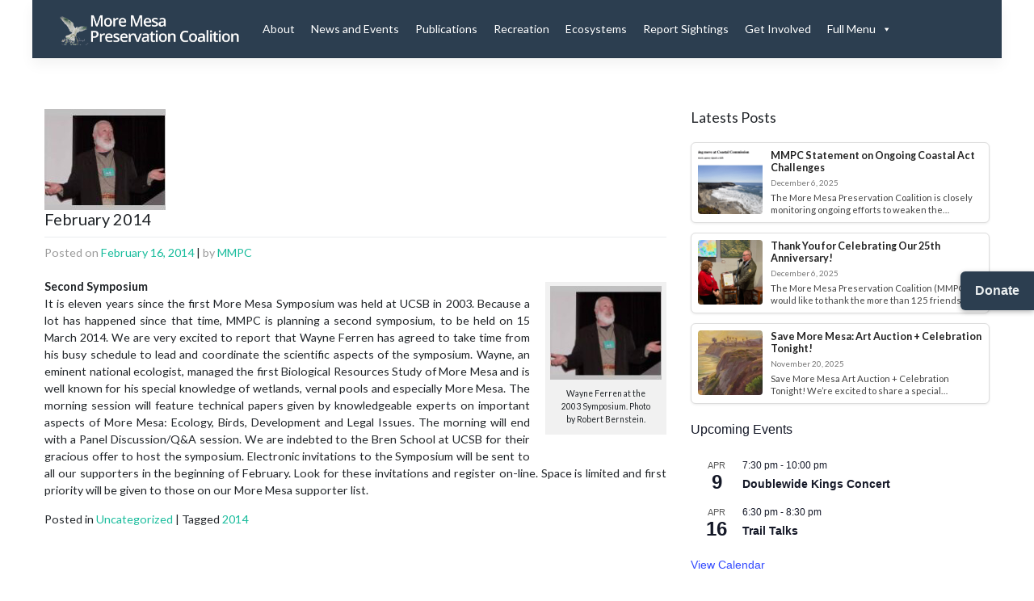

--- FILE ---
content_type: text/html; charset=UTF-8
request_url: https://moremesa.org/february-2014/
body_size: 84058
content:
<!DOCTYPE html>
<html lang="en-US">
<head>
    <meta charset="UTF-8">
    <meta name="viewport" content="width=device-width, initial-scale=1">
    <meta http-equiv="X-UA-Compatible" content="IE=edge">
    <link rel="profile" href="http://gmpg.org/xfn/11">
<title>February 2014 &#8211; More Mesa Preservation Coalition</title>
<meta name='robots' content='max-image-preview:large' />
	<style>img:is([sizes="auto" i], [sizes^="auto," i]) { contain-intrinsic-size: 3000px 1500px }</style>
	<link rel="alternate" type="application/rss+xml" title="More Mesa Preservation Coalition &raquo; Feed" href="https://moremesa.org/feed/" />
<link rel="alternate" type="application/rss+xml" title="More Mesa Preservation Coalition &raquo; Comments Feed" href="https://moremesa.org/comments/feed/" />
<link rel="alternate" type="text/calendar" title="More Mesa Preservation Coalition &raquo; iCal Feed" href="https://moremesa.org/events/?ical=1" />
<script type="text/javascript">
/* <![CDATA[ */
window._wpemojiSettings = {"baseUrl":"https:\/\/s.w.org\/images\/core\/emoji\/16.0.1\/72x72\/","ext":".png","svgUrl":"https:\/\/s.w.org\/images\/core\/emoji\/16.0.1\/svg\/","svgExt":".svg","source":{"concatemoji":"https:\/\/moremesa.org\/wp-includes\/js\/wp-emoji-release.min.js?ver=6.8.3"}};
/*! This file is auto-generated */
!function(s,n){var o,i,e;function c(e){try{var t={supportTests:e,timestamp:(new Date).valueOf()};sessionStorage.setItem(o,JSON.stringify(t))}catch(e){}}function p(e,t,n){e.clearRect(0,0,e.canvas.width,e.canvas.height),e.fillText(t,0,0);var t=new Uint32Array(e.getImageData(0,0,e.canvas.width,e.canvas.height).data),a=(e.clearRect(0,0,e.canvas.width,e.canvas.height),e.fillText(n,0,0),new Uint32Array(e.getImageData(0,0,e.canvas.width,e.canvas.height).data));return t.every(function(e,t){return e===a[t]})}function u(e,t){e.clearRect(0,0,e.canvas.width,e.canvas.height),e.fillText(t,0,0);for(var n=e.getImageData(16,16,1,1),a=0;a<n.data.length;a++)if(0!==n.data[a])return!1;return!0}function f(e,t,n,a){switch(t){case"flag":return n(e,"\ud83c\udff3\ufe0f\u200d\u26a7\ufe0f","\ud83c\udff3\ufe0f\u200b\u26a7\ufe0f")?!1:!n(e,"\ud83c\udde8\ud83c\uddf6","\ud83c\udde8\u200b\ud83c\uddf6")&&!n(e,"\ud83c\udff4\udb40\udc67\udb40\udc62\udb40\udc65\udb40\udc6e\udb40\udc67\udb40\udc7f","\ud83c\udff4\u200b\udb40\udc67\u200b\udb40\udc62\u200b\udb40\udc65\u200b\udb40\udc6e\u200b\udb40\udc67\u200b\udb40\udc7f");case"emoji":return!a(e,"\ud83e\udedf")}return!1}function g(e,t,n,a){var r="undefined"!=typeof WorkerGlobalScope&&self instanceof WorkerGlobalScope?new OffscreenCanvas(300,150):s.createElement("canvas"),o=r.getContext("2d",{willReadFrequently:!0}),i=(o.textBaseline="top",o.font="600 32px Arial",{});return e.forEach(function(e){i[e]=t(o,e,n,a)}),i}function t(e){var t=s.createElement("script");t.src=e,t.defer=!0,s.head.appendChild(t)}"undefined"!=typeof Promise&&(o="wpEmojiSettingsSupports",i=["flag","emoji"],n.supports={everything:!0,everythingExceptFlag:!0},e=new Promise(function(e){s.addEventListener("DOMContentLoaded",e,{once:!0})}),new Promise(function(t){var n=function(){try{var e=JSON.parse(sessionStorage.getItem(o));if("object"==typeof e&&"number"==typeof e.timestamp&&(new Date).valueOf()<e.timestamp+604800&&"object"==typeof e.supportTests)return e.supportTests}catch(e){}return null}();if(!n){if("undefined"!=typeof Worker&&"undefined"!=typeof OffscreenCanvas&&"undefined"!=typeof URL&&URL.createObjectURL&&"undefined"!=typeof Blob)try{var e="postMessage("+g.toString()+"("+[JSON.stringify(i),f.toString(),p.toString(),u.toString()].join(",")+"));",a=new Blob([e],{type:"text/javascript"}),r=new Worker(URL.createObjectURL(a),{name:"wpTestEmojiSupports"});return void(r.onmessage=function(e){c(n=e.data),r.terminate(),t(n)})}catch(e){}c(n=g(i,f,p,u))}t(n)}).then(function(e){for(var t in e)n.supports[t]=e[t],n.supports.everything=n.supports.everything&&n.supports[t],"flag"!==t&&(n.supports.everythingExceptFlag=n.supports.everythingExceptFlag&&n.supports[t]);n.supports.everythingExceptFlag=n.supports.everythingExceptFlag&&!n.supports.flag,n.DOMReady=!1,n.readyCallback=function(){n.DOMReady=!0}}).then(function(){return e}).then(function(){var e;n.supports.everything||(n.readyCallback(),(e=n.source||{}).concatemoji?t(e.concatemoji):e.wpemoji&&e.twemoji&&(t(e.twemoji),t(e.wpemoji)))}))}((window,document),window._wpemojiSettings);
/* ]]> */
</script>
<style id='wp-emoji-styles-inline-css' type='text/css'>

	img.wp-smiley, img.emoji {
		display: inline !important;
		border: none !important;
		box-shadow: none !important;
		height: 1em !important;
		width: 1em !important;
		margin: 0 0.07em !important;
		vertical-align: -0.1em !important;
		background: none !important;
		padding: 0 !important;
	}
</style>
<link rel='stylesheet' id='wp-block-library-css' href='https://moremesa.org/wp-includes/css/dist/block-library/style.min.css?ver=6.8.3' type='text/css' media='all' />
<style id='classic-theme-styles-inline-css' type='text/css'>
/*! This file is auto-generated */
.wp-block-button__link{color:#fff;background-color:#32373c;border-radius:9999px;box-shadow:none;text-decoration:none;padding:calc(.667em + 2px) calc(1.333em + 2px);font-size:1.125em}.wp-block-file__button{background:#32373c;color:#fff;text-decoration:none}
</style>
<style id='global-styles-inline-css' type='text/css'>
:root{--wp--preset--aspect-ratio--square: 1;--wp--preset--aspect-ratio--4-3: 4/3;--wp--preset--aspect-ratio--3-4: 3/4;--wp--preset--aspect-ratio--3-2: 3/2;--wp--preset--aspect-ratio--2-3: 2/3;--wp--preset--aspect-ratio--16-9: 16/9;--wp--preset--aspect-ratio--9-16: 9/16;--wp--preset--color--black: #000000;--wp--preset--color--cyan-bluish-gray: #abb8c3;--wp--preset--color--white: #ffffff;--wp--preset--color--pale-pink: #f78da7;--wp--preset--color--vivid-red: #cf2e2e;--wp--preset--color--luminous-vivid-orange: #ff6900;--wp--preset--color--luminous-vivid-amber: #fcb900;--wp--preset--color--light-green-cyan: #7bdcb5;--wp--preset--color--vivid-green-cyan: #00d084;--wp--preset--color--pale-cyan-blue: #8ed1fc;--wp--preset--color--vivid-cyan-blue: #0693e3;--wp--preset--color--vivid-purple: #9b51e0;--wp--preset--gradient--vivid-cyan-blue-to-vivid-purple: linear-gradient(135deg,rgba(6,147,227,1) 0%,rgb(155,81,224) 100%);--wp--preset--gradient--light-green-cyan-to-vivid-green-cyan: linear-gradient(135deg,rgb(122,220,180) 0%,rgb(0,208,130) 100%);--wp--preset--gradient--luminous-vivid-amber-to-luminous-vivid-orange: linear-gradient(135deg,rgba(252,185,0,1) 0%,rgba(255,105,0,1) 100%);--wp--preset--gradient--luminous-vivid-orange-to-vivid-red: linear-gradient(135deg,rgba(255,105,0,1) 0%,rgb(207,46,46) 100%);--wp--preset--gradient--very-light-gray-to-cyan-bluish-gray: linear-gradient(135deg,rgb(238,238,238) 0%,rgb(169,184,195) 100%);--wp--preset--gradient--cool-to-warm-spectrum: linear-gradient(135deg,rgb(74,234,220) 0%,rgb(151,120,209) 20%,rgb(207,42,186) 40%,rgb(238,44,130) 60%,rgb(251,105,98) 80%,rgb(254,248,76) 100%);--wp--preset--gradient--blush-light-purple: linear-gradient(135deg,rgb(255,206,236) 0%,rgb(152,150,240) 100%);--wp--preset--gradient--blush-bordeaux: linear-gradient(135deg,rgb(254,205,165) 0%,rgb(254,45,45) 50%,rgb(107,0,62) 100%);--wp--preset--gradient--luminous-dusk: linear-gradient(135deg,rgb(255,203,112) 0%,rgb(199,81,192) 50%,rgb(65,88,208) 100%);--wp--preset--gradient--pale-ocean: linear-gradient(135deg,rgb(255,245,203) 0%,rgb(182,227,212) 50%,rgb(51,167,181) 100%);--wp--preset--gradient--electric-grass: linear-gradient(135deg,rgb(202,248,128) 0%,rgb(113,206,126) 100%);--wp--preset--gradient--midnight: linear-gradient(135deg,rgb(2,3,129) 0%,rgb(40,116,252) 100%);--wp--preset--font-size--small: 13px;--wp--preset--font-size--medium: 20px;--wp--preset--font-size--large: 36px;--wp--preset--font-size--x-large: 42px;--wp--preset--spacing--20: 0.44rem;--wp--preset--spacing--30: 0.67rem;--wp--preset--spacing--40: 1rem;--wp--preset--spacing--50: 1.5rem;--wp--preset--spacing--60: 2.25rem;--wp--preset--spacing--70: 3.38rem;--wp--preset--spacing--80: 5.06rem;--wp--preset--shadow--natural: 6px 6px 9px rgba(0, 0, 0, 0.2);--wp--preset--shadow--deep: 12px 12px 50px rgba(0, 0, 0, 0.4);--wp--preset--shadow--sharp: 6px 6px 0px rgba(0, 0, 0, 0.2);--wp--preset--shadow--outlined: 6px 6px 0px -3px rgba(255, 255, 255, 1), 6px 6px rgba(0, 0, 0, 1);--wp--preset--shadow--crisp: 6px 6px 0px rgba(0, 0, 0, 1);}:where(.is-layout-flex){gap: 0.5em;}:where(.is-layout-grid){gap: 0.5em;}body .is-layout-flex{display: flex;}.is-layout-flex{flex-wrap: wrap;align-items: center;}.is-layout-flex > :is(*, div){margin: 0;}body .is-layout-grid{display: grid;}.is-layout-grid > :is(*, div){margin: 0;}:where(.wp-block-columns.is-layout-flex){gap: 2em;}:where(.wp-block-columns.is-layout-grid){gap: 2em;}:where(.wp-block-post-template.is-layout-flex){gap: 1.25em;}:where(.wp-block-post-template.is-layout-grid){gap: 1.25em;}.has-black-color{color: var(--wp--preset--color--black) !important;}.has-cyan-bluish-gray-color{color: var(--wp--preset--color--cyan-bluish-gray) !important;}.has-white-color{color: var(--wp--preset--color--white) !important;}.has-pale-pink-color{color: var(--wp--preset--color--pale-pink) !important;}.has-vivid-red-color{color: var(--wp--preset--color--vivid-red) !important;}.has-luminous-vivid-orange-color{color: var(--wp--preset--color--luminous-vivid-orange) !important;}.has-luminous-vivid-amber-color{color: var(--wp--preset--color--luminous-vivid-amber) !important;}.has-light-green-cyan-color{color: var(--wp--preset--color--light-green-cyan) !important;}.has-vivid-green-cyan-color{color: var(--wp--preset--color--vivid-green-cyan) !important;}.has-pale-cyan-blue-color{color: var(--wp--preset--color--pale-cyan-blue) !important;}.has-vivid-cyan-blue-color{color: var(--wp--preset--color--vivid-cyan-blue) !important;}.has-vivid-purple-color{color: var(--wp--preset--color--vivid-purple) !important;}.has-black-background-color{background-color: var(--wp--preset--color--black) !important;}.has-cyan-bluish-gray-background-color{background-color: var(--wp--preset--color--cyan-bluish-gray) !important;}.has-white-background-color{background-color: var(--wp--preset--color--white) !important;}.has-pale-pink-background-color{background-color: var(--wp--preset--color--pale-pink) !important;}.has-vivid-red-background-color{background-color: var(--wp--preset--color--vivid-red) !important;}.has-luminous-vivid-orange-background-color{background-color: var(--wp--preset--color--luminous-vivid-orange) !important;}.has-luminous-vivid-amber-background-color{background-color: var(--wp--preset--color--luminous-vivid-amber) !important;}.has-light-green-cyan-background-color{background-color: var(--wp--preset--color--light-green-cyan) !important;}.has-vivid-green-cyan-background-color{background-color: var(--wp--preset--color--vivid-green-cyan) !important;}.has-pale-cyan-blue-background-color{background-color: var(--wp--preset--color--pale-cyan-blue) !important;}.has-vivid-cyan-blue-background-color{background-color: var(--wp--preset--color--vivid-cyan-blue) !important;}.has-vivid-purple-background-color{background-color: var(--wp--preset--color--vivid-purple) !important;}.has-black-border-color{border-color: var(--wp--preset--color--black) !important;}.has-cyan-bluish-gray-border-color{border-color: var(--wp--preset--color--cyan-bluish-gray) !important;}.has-white-border-color{border-color: var(--wp--preset--color--white) !important;}.has-pale-pink-border-color{border-color: var(--wp--preset--color--pale-pink) !important;}.has-vivid-red-border-color{border-color: var(--wp--preset--color--vivid-red) !important;}.has-luminous-vivid-orange-border-color{border-color: var(--wp--preset--color--luminous-vivid-orange) !important;}.has-luminous-vivid-amber-border-color{border-color: var(--wp--preset--color--luminous-vivid-amber) !important;}.has-light-green-cyan-border-color{border-color: var(--wp--preset--color--light-green-cyan) !important;}.has-vivid-green-cyan-border-color{border-color: var(--wp--preset--color--vivid-green-cyan) !important;}.has-pale-cyan-blue-border-color{border-color: var(--wp--preset--color--pale-cyan-blue) !important;}.has-vivid-cyan-blue-border-color{border-color: var(--wp--preset--color--vivid-cyan-blue) !important;}.has-vivid-purple-border-color{border-color: var(--wp--preset--color--vivid-purple) !important;}.has-vivid-cyan-blue-to-vivid-purple-gradient-background{background: var(--wp--preset--gradient--vivid-cyan-blue-to-vivid-purple) !important;}.has-light-green-cyan-to-vivid-green-cyan-gradient-background{background: var(--wp--preset--gradient--light-green-cyan-to-vivid-green-cyan) !important;}.has-luminous-vivid-amber-to-luminous-vivid-orange-gradient-background{background: var(--wp--preset--gradient--luminous-vivid-amber-to-luminous-vivid-orange) !important;}.has-luminous-vivid-orange-to-vivid-red-gradient-background{background: var(--wp--preset--gradient--luminous-vivid-orange-to-vivid-red) !important;}.has-very-light-gray-to-cyan-bluish-gray-gradient-background{background: var(--wp--preset--gradient--very-light-gray-to-cyan-bluish-gray) !important;}.has-cool-to-warm-spectrum-gradient-background{background: var(--wp--preset--gradient--cool-to-warm-spectrum) !important;}.has-blush-light-purple-gradient-background{background: var(--wp--preset--gradient--blush-light-purple) !important;}.has-blush-bordeaux-gradient-background{background: var(--wp--preset--gradient--blush-bordeaux) !important;}.has-luminous-dusk-gradient-background{background: var(--wp--preset--gradient--luminous-dusk) !important;}.has-pale-ocean-gradient-background{background: var(--wp--preset--gradient--pale-ocean) !important;}.has-electric-grass-gradient-background{background: var(--wp--preset--gradient--electric-grass) !important;}.has-midnight-gradient-background{background: var(--wp--preset--gradient--midnight) !important;}.has-small-font-size{font-size: var(--wp--preset--font-size--small) !important;}.has-medium-font-size{font-size: var(--wp--preset--font-size--medium) !important;}.has-large-font-size{font-size: var(--wp--preset--font-size--large) !important;}.has-x-large-font-size{font-size: var(--wp--preset--font-size--x-large) !important;}
:where(.wp-block-post-template.is-layout-flex){gap: 1.25em;}:where(.wp-block-post-template.is-layout-grid){gap: 1.25em;}
:where(.wp-block-columns.is-layout-flex){gap: 2em;}:where(.wp-block-columns.is-layout-grid){gap: 2em;}
:root :where(.wp-block-pullquote){font-size: 1.5em;line-height: 1.6;}
</style>
<link rel='stylesheet' id='contact-form-7-css' href='https://moremesa.org/wp-content/plugins/contact-form-7/includes/css/styles.css?ver=6.1.3' type='text/css' media='all' />
<style id='wpxpo-global-style-inline-css' type='text/css'>
:root { --preset-color1: #037fff --preset-color2: #026fe0 --preset-color3: #071323 --preset-color4: #132133 --preset-color5: #34495e --preset-color6: #787676 --preset-color7: #f0f2f3 --preset-color8: #f8f9fa --preset-color9: #ffffff }
</style>
<style id='ultp-preset-colors-style-inline-css' type='text/css'>
:root { --postx_preset_Base_1_color: #ffffff; --postx_preset_Base_2_color: #f7f4ed; --postx_preset_Base_3_color: #D6D1B4; --postx_preset_Primary_color: #fab42a; --postx_preset_Secondary_color: #f4cd4e; --postx_preset_Tertiary_color: #3B3118; --postx_preset_Contrast_3_color: #6F6C53; --postx_preset_Contrast_2_color: #483d1f; --postx_preset_Contrast_1_color: #29230f; --postx_preset_Over_Primary_color: #ffffff;  }
</style>
<style id='ultp-preset-gradient-style-inline-css' type='text/css'>
:root { --postx_preset_Primary_to_Secondary_to_Right_gradient: linear-gradient(90deg, var(--postx_preset_Primary_color) 0%, var(--postx_preset_Secondary_color) 100%); --postx_preset_Primary_to_Secondary_to_Bottom_gradient: linear-gradient(180deg, var(--postx_preset_Primary_color) 0%, var(--postx_preset_Secondary_color) 100%); --postx_preset_Secondary_to_Primary_to_Right_gradient: linear-gradient(90deg, var(--postx_preset_Secondary_color) 0%, var(--postx_preset_Primary_color) 100%); --postx_preset_Secondary_to_Primary_to_Bottom_gradient: linear-gradient(180deg, var(--postx_preset_Secondary_color) 0%, var(--postx_preset_Primary_color) 100%); --postx_preset_Cold_Evening_gradient: linear-gradient(0deg, rgb(12, 52, 131) 0%, rgb(162, 182, 223) 100%, rgb(107, 140, 206) 100%, rgb(162, 182, 223) 100%); --postx_preset_Purple_Division_gradient: linear-gradient(0deg, rgb(112, 40, 228) 0%, rgb(229, 178, 202) 100%); --postx_preset_Over_Sun_gradient: linear-gradient(60deg, rgb(171, 236, 214) 0%, rgb(251, 237, 150) 100%); --postx_preset_Morning_Salad_gradient: linear-gradient(-255deg, rgb(183, 248, 219) 0%, rgb(80, 167, 194) 100%); --postx_preset_Fabled_Sunset_gradient: linear-gradient(-270deg, rgb(35, 21, 87) 0%, rgb(68, 16, 122) 29%, rgb(255, 19, 97) 67%, rgb(255, 248, 0) 100%);  }
</style>
<style id='ultp-preset-typo-style-inline-css' type='text/css'>
@import url('https://fonts.googleapis.com/css?family=Roboto+Slab:100,200,300,400,500,600,700,800,900'); @import url('https://fonts.googleapis.com/css?family=Roboto:100,100i,300,300i,400,400i,500,500i,700,700i,900,900i'); :root { --postx_preset_Heading_typo_font_family: Roboto Slab; --postx_preset_Heading_typo_font_family_type: serif; --postx_preset_Heading_typo_font_weight: 600; --postx_preset_Heading_typo_text_transform: capitalize; --postx_preset_Body_and_Others_typo_font_family: Roboto; --postx_preset_Body_and_Others_typo_font_family_type: sans-serif; --postx_preset_Body_and_Others_typo_font_weight: 400; --postx_preset_Body_and_Others_typo_text_transform: lowercase; --postx_preset_body_typo_font_size_lg: 16px; --postx_preset_paragraph_1_typo_font_size_lg: 12px; --postx_preset_paragraph_2_typo_font_size_lg: 12px; --postx_preset_paragraph_3_typo_font_size_lg: 12px; --postx_preset_heading_h1_typo_font_size_lg: 42px; --postx_preset_heading_h2_typo_font_size_lg: 36px; --postx_preset_heading_h3_typo_font_size_lg: 30px; --postx_preset_heading_h4_typo_font_size_lg: 24px; --postx_preset_heading_h5_typo_font_size_lg: 20px; --postx_preset_heading_h6_typo_font_size_lg: 16px; }
</style>
<link rel='stylesheet' id='wppa_style-css' href='https://moremesa.org/wp-content/plugins/wp-photo-album-plus/wppa-style.css?ver=251114-194603' type='text/css' media='all' />
<style id='wppa_style-inline-css' type='text/css'>

.wppa-box {	border-style: solid; border-width:1px;border-radius:2px; -moz-border-radius:2px;margin-bottom:4px;background-color:#eeeeee;border-color:#cccccc; }
.wppa-mini-box { border-style: solid; border-width:1px;border-radius:1px;border-color:#cccccc; }
.wppa-cover-box {  }
.wppa-cover-text-frame {  }
.wppa-box-text { color:#315363; }
.wppa-box-text, .wppa-box-text-nocolor { font-family:Segoe UI;font-size:11px;font-weight:normal; }
.wppa-thumb-text { font-weight:normal; }
.wppa-nav-text { color:#eeeeee;font-weight:normal; }
.wppa-img { background-color:#Ffffff; }
.wppa-title { font-family:Georgia;color:#315363;font-weight:normal; }
.wppa-fulldesc { color:#eeeeee;font-weight:normal; }
.wppa-fulltitle { font-weight:normal; }
</style>
<link rel='stylesheet' id='megamenu-css' href='https://moremesa.org/wp-content/uploads/maxmegamenu/style.css?ver=998d2e' type='text/css' media='all' />
<link rel='stylesheet' id='dashicons-css' href='https://moremesa.org/wp-includes/css/dashicons.min.css?ver=6.8.3' type='text/css' media='all' />
<link rel='stylesheet' id='wp-bootstrap-starter-bootstrap-css-css' href='https://moremesa.org/wp-content/themes/wp-bootstrap-starter/inc/assets/css/bootstrap.min.css?ver=6.8.3' type='text/css' media='all' />
<link rel='stylesheet' id='wp-bootstrap-starter-fontawesome-cdn-css' href='https://moremesa.org/wp-content/themes/wp-bootstrap-starter/inc/assets/css/fontawesome.min.css?ver=6.8.3' type='text/css' media='all' />
<link rel='stylesheet' id='wp-bootstrap-starter-style-css' href='https://moremesa.org/wp-content/themes/wp-bootstrap-starter/style.css?ver=6.8.3' type='text/css' media='all' />
<link rel='stylesheet' id='wp-bootstrap-starter-flatly-css' href='https://moremesa.org/wp-content/themes/wp-bootstrap-starter/inc/assets/css/presets/theme-option/flatly.css?ver=6.8.3' type='text/css' media='all' />
<script type="text/javascript" src="https://moremesa.org/wp-includes/js/dist/hooks.min.js?ver=4d63a3d491d11ffd8ac6" id="wp-hooks-js"></script>
<script type="text/javascript" src="https://moremesa.org/wp-includes/js/dist/i18n.min.js?ver=5e580eb46a90c2b997e6" id="wp-i18n-js"></script>
<script type="text/javascript" id="wp-i18n-js-after">
/* <![CDATA[ */
wp.i18n.setLocaleData( { 'text direction\u0004ltr': [ 'ltr' ] } );
/* ]]> */
</script>
<script type="text/javascript" src="https://moremesa.org/wp-content/plugins/wp-photo-album-plus/js/wppa-decls.js?ver=251115-34603" id="wppa-decls-js"></script>
<script type="text/javascript" id="wppa-decls-js-after">
/* <![CDATA[ */
const { __ } = wp.i18n;

wppaSiteUrl = "https://moremesa.org",
wppaThumbPageSize = 0,
wppaResizeEndDelay = 200,
wppaScrollEndDelay = 200,
_wppaTextDelay = 800,
wppaEasingSlide = "swing",
wppaEasingLightbox = "swing",
wppaEasingPopup = "swing",
wppaUploadButtonText = "Browse...",
wppaOvlBigBrowse = false,
wppaOvlSmallBrowse = true,
wppaImageMagickDefaultAspect = "NaN",
wppaImageDirectory = "https://moremesa.org/wp-content/uploads/wppa/icons/",
wppaWppaUrl = "https://moremesa.org/wp-content/plugins/wp-photo-album-plus",
wppaIncludeUrl = "https://moremesa.org/wp-includes",
wppaAjaxMethod = "rest",
wppaAjaxUrl = "https://moremesa.org/wp-json/wp-photo-album-plus/endPoint",
wppaAdminAjaxUrl = "https://moremesa.org/wp-admin/admin-ajax.php",
wppaUploadUrl = "https://moremesa.org/wp-content/uploads/wppa",
wppaIsIe = false,
wppaIsSafari = false,
wppaSlideshowNavigationType = "icons",
wppaSlideshowDefaultTimeout = 2.5,
wppaAudioHeight = 32,
wppaFilmThumbTitle = "Double click to start/stop slideshow running",
wppaClickToView = "Click to view",
wppaLang = "",
wppaVoteForMe = "Vote for me!",
wppaVotedForMe = "Voted for me",
wppaGlobalFsIconSize = "32",
wppaFsFillcolor = "#999999",
wppaFsBgcolor = "transparent",
wppaFsPolicy = "lightbox",
wppaNiceScroll = false,
wppaNiceScrollOpts = {cursorwidth:'8px',
cursoropacitymin:0.4,
cursorcolor:'#777777',
cursorborder:'none',
cursorborderradius:'6px',
autohidemode:'leave',
nativeparentscrolling:false,
preservenativescrolling:false,
bouncescroll:false,
smoothscroll:true,
cursorborder:'2px solid transparent',
horizrailenabled:false,},
wppaVersion = "9.1.02.003",
wppaBackgroundColorImage = "#Ffffff",
wppaPopupLinkType = "photo",
wppaAnimationType = "fadeover",
wppaAnimationSpeed = 800,
wppaThumbnailAreaDelta = 14,
wppaTextFrameDelta = 181,
wppaBoxDelta = 14,
wppaFilmShowGlue = true,
wppaMiniTreshold = 500,
wppaRatingOnce = true,
wppaHideWhenEmpty = false,
wppaBGcolorNumbar = "#cccccc",
wppaBcolorNumbar = "#cccccc",
wppaBGcolorNumbarActive = "#333333",
wppaBcolorNumbarActive = "#333333",
wppaFontFamilyNumbar = "",
wppaFontSizeNumbar = "px",
wppaFontColorNumbar = "#777777",
wppaFontWeightNumbar = "normal",
wppaFontFamilyNumbarActive = "",
wppaFontSizeNumbarActive = "px",
wppaFontColorNumbarActive = "#777777",
wppaFontWeightNumbarActive = "bold",
wppaNumbarMax = "10",
wppaNextOnCallback = false,
wppaStarOpacity = 0.2,
wppaEmailRequired = "1",
wppaSlideBorderWidth = 0,
wppaAllowAjax = true,
wppaThumbTargetBlank = false,
wppaRatingMax = 5,
wppaRatingDisplayType = "graphic",
wppaRatingPrec = 2,
wppaStretch = false,
wppaMinThumbSpace = 4,
wppaThumbSpaceAuto = true,
wppaMagnifierCursor = "magnifier-small.png",
wppaAutoOpenComments = true,
wppaUpdateAddressLine = true,
wppaSlideSwipe = true,
wppaMaxCoverWidth = 520,
wppaSlideToFullpopup = false,
wppaComAltSize = 75,
wppaBumpViewCount = true,
wppaBumpClickCount = false,
wppaShareHideWhenRunning = false,
wppaFotomoto = false,
wppaFotomotoHideWhenRunning = false,
wppaCommentRequiredAfterVote = false,
wppaFotomotoMinWidth = 400,
wppaOvlHires = true,
wppaSlideVideoStart = false,
wppaSlideAudioStart = false,
wppaOvlRadius = 12,
wppaOvlBorderWidth = 8,
wppaThemeStyles = "",
wppaStickyHeaderHeight = 0,
wppaRenderModal = false,
wppaModalQuitImg = "url(https://moremesa.org/wp-content/uploads/wppa/icons/smallcross-black.gif )",
wppaBoxRadius = "2",
wppaModalBgColor = "#ffffff",
wppaUploadEdit = "",
wppaSvgFillcolor = "#666666",
wppaSvgBgcolor = "transparent",
wppaOvlSvgFillcolor = "#999999",
wppaOvlSvgBgcolor = "transparent",
wppaSvgCornerStyle = "medium",
wppaHideRightClick = false,
wppaGeoZoom = 10,
wppaLazyLoad = false,
wppaAreaMaxFrac = 0,
wppaAreaMaxFracSlide = 0,
wppaAreaMaxFracAudio = 0,
wppaIconSizeNormal = "default",
wppaIconSizeSlide = "default",
wppaResponseSpeed = 0,
wppaExtendedResizeCount = 0,
wppaExtendedResizeDelay = 1000,
wppaCoverSpacing = 8,
wppaFilmonlyContinuous = false,
wppaNoAnimateOnMobile = false,
wppaAjaxScroll = true,
wppaThumbSize = 100,
wppaTfMargin = 4,
wppaRequestInfoDialogText = "Please specify your question",
wppaThumbAspect = 0.92307692307692,
wppaStartStopNew = false,
wppaSlideVideoPauseStop = false,
wppaThumbNolink = false;
wppaOvlTxtHeight = "auto",
wppaOvlOpacity = 0.8,
wppaOvlOnclickType = "none",
wppaOvlTheme = "black",
wppaOvlAnimSpeed = 300,
wppaOvlSlideSpeedDefault = 5000,
wppaVer4WindowWidth = 800,
wppaVer4WindowHeight = 600,
wppaOvlShowCounter = true,
wppaOvlFontFamily = "",
wppaOvlFontSize = "10",
wppaOvlFontColor = "",
wppaOvlFontWeight = "bold",
wppaOvlLineHeight = "10",
wppaOvlVideoStart = true,
wppaOvlAudioStart = true,
wppaOvlSlideStartDefault = true,
wppaOvlShowStartStop = true,
wppaIsMobile = false,
wppaIsIpad = false,
wppaOvlIconSize = "32px",
wppaOvlBrowseOnClick = false,
wppaOvlGlobal = false,
wppaPhotoDirectory = "https://moremesa.org/wp-content/uploads/wppa/",
wppaThumbDirectory = "https://moremesa.org/wp-content/uploads/wppa/thumbs/",
wppaTempDirectory = "https://moremesa.org/wp-content/uploads/wppa/temp/",
wppaFontDirectory = "https://moremesa.org/wp-content/uploads/wppa/fonts/",
wppaOutputType = "-none-",
wppaOvlNavIconSize = 32,
wppaOvlVideoPauseStop = false;var
wppaShortcodeTemplate = "&lt;div style=&quot;font-size:0;line-height:0&quot;&gt;&lt;img id=&quot;ph-301-0&quot; style=&quot;width:100%;margin:0;&quot; src=&quot;https://moremesa.org/wp-content/uploads/wppa/301.jpg?ver=1&quot;/&gt;&lt;/div&gt;";
wppaShortcodeTemplateId = "301.jpg";
/* ]]> */
</script>
<script type="text/javascript" src="https://moremesa.org/wp-includes/js/jquery/jquery.min.js?ver=3.7.1" id="jquery-core-js"></script>
<script type="text/javascript" src="https://moremesa.org/wp-includes/js/jquery/jquery-migrate.min.js?ver=3.4.1" id="jquery-migrate-js"></script>
<script type="text/javascript" src="https://moremesa.org/wp-includes/js/jquery/jquery.form.min.js?ver=4.3.0" id="jquery-form-js"></script>
<script type="text/javascript" src="https://moremesa.org/wp-includes/js/imagesloaded.min.js?ver=5.0.0" id="imagesloaded-js"></script>
<script type="text/javascript" src="https://moremesa.org/wp-includes/js/masonry.min.js?ver=4.2.2" id="masonry-js"></script>
<script type="text/javascript" src="https://moremesa.org/wp-includes/js/jquery/jquery.masonry.min.js?ver=3.1.2b" id="jquery-masonry-js"></script>
<script type="text/javascript" src="https://moremesa.org/wp-includes/js/jquery/ui/core.min.js?ver=1.13.3" id="jquery-ui-core-js"></script>
<script type="text/javascript" src="https://moremesa.org/wp-includes/js/jquery/ui/mouse.min.js?ver=1.13.3" id="jquery-ui-mouse-js"></script>
<script type="text/javascript" src="https://moremesa.org/wp-includes/js/jquery/ui/resizable.min.js?ver=1.13.3" id="jquery-ui-resizable-js"></script>
<script type="text/javascript" src="https://moremesa.org/wp-includes/js/jquery/ui/draggable.min.js?ver=1.13.3" id="jquery-ui-draggable-js"></script>
<script type="text/javascript" src="https://moremesa.org/wp-includes/js/jquery/ui/controlgroup.min.js?ver=1.13.3" id="jquery-ui-controlgroup-js"></script>
<script type="text/javascript" src="https://moremesa.org/wp-includes/js/jquery/ui/checkboxradio.min.js?ver=1.13.3" id="jquery-ui-checkboxradio-js"></script>
<script type="text/javascript" src="https://moremesa.org/wp-includes/js/jquery/ui/button.min.js?ver=1.13.3" id="jquery-ui-button-js"></script>
<script type="text/javascript" src="https://moremesa.org/wp-includes/js/jquery/ui/dialog.min.js?ver=1.13.3" id="jquery-ui-dialog-js"></script>
<script type="text/javascript" id="wppa-all-js-extra">
/* <![CDATA[ */
var wppaObj = {"restUrl":"https:\/\/moremesa.org\/wp-json\/","restNonce":"591dfd35c4"};
/* ]]> */
</script>
<script type="text/javascript" src="https://moremesa.org/wp-content/plugins/wp-photo-album-plus/js/wppa-all.js?ver=251115-34603" id="wppa-all-js"></script>
<script type="text/javascript" src="https://moremesa.org/wp-content/plugins/wp-photo-album-plus/vendor/jquery-easing/jquery.easing.min.js?ver=9.1.02.003" id="nicescrollr-easing-min-js-js"></script>
<!--[if lt IE 9]>
<script type="text/javascript" src="https://moremesa.org/wp-content/themes/wp-bootstrap-starter/inc/assets/js/html5.js?ver=3.7.0" id="html5hiv-js"></script>
<![endif]-->
<link rel="https://api.w.org/" href="https://moremesa.org/wp-json/" /><link rel="alternate" title="JSON" type="application/json" href="https://moremesa.org/wp-json/wp/v2/posts/3300" /><link rel="EditURI" type="application/rsd+xml" title="RSD" href="https://moremesa.org/xmlrpc.php?rsd" />
<meta name="generator" content="WordPress 6.8.3" />
<link rel="canonical" href="https://moremesa.org/february-2014/" />
<link rel='shortlink' href='https://moremesa.org/?p=3300' />
<link rel="alternate" title="oEmbed (JSON)" type="application/json+oembed" href="https://moremesa.org/wp-json/oembed/1.0/embed?url=https%3A%2F%2Fmoremesa.org%2Ffebruary-2014%2F" />
<link rel="alternate" title="oEmbed (XML)" type="text/xml+oembed" href="https://moremesa.org/wp-json/oembed/1.0/embed?url=https%3A%2F%2Fmoremesa.org%2Ffebruary-2014%2F&#038;format=xml" />
<meta name="tec-api-version" content="v1"><meta name="tec-api-origin" content="https://moremesa.org"><link rel="alternate" href="https://moremesa.org/wp-json/tribe/events/v1/" /><link rel="pingback" href="https://moremesa.org/xmlrpc.php">    <style type="text/css">
        #page-sub-header { background: #ffffff; }
    </style>
    	<style type="text/css">
	        a.site-title,
		.site-description {
			color: #1e73be;
		}
		</style>
	<link rel="icon" href="https://moremesa.org/wp-content/uploads/2021/08/cropped-HeritageKiteLogo-2021-EO-32x32.png" sizes="32x32" />
<link rel="icon" href="https://moremesa.org/wp-content/uploads/2021/08/cropped-HeritageKiteLogo-2021-EO-192x192.png" sizes="192x192" />
<link rel="apple-touch-icon" href="https://moremesa.org/wp-content/uploads/2021/08/cropped-HeritageKiteLogo-2021-EO-180x180.png" />
<meta name="msapplication-TileImage" content="https://moremesa.org/wp-content/uploads/2021/08/cropped-HeritageKiteLogo-2021-EO-270x270.png" />
		<style type="text/css" id="wp-custom-css">
			/* === Logo Styling === */
.navbar-brand img {
  height: 40px;
  max-height: 40px;
  width: auto;
}

/* === Header Container === */
.site-header,
.navbar,
.container {
  max-width: 1200px;
  margin: 0 auto;
}

/* === Navigation === */
.navbar-nav {
  flex-wrap: wrap; /* allow wrapping */
  justify-content: flex-end;
  overflow: visible;
}

/* === Responsive adjustments for large screens === */
@media (min-width: 1600px) {
  .navbar-brand img {
    height: 40px; /* lock size */
  }
  
  .navbar-nav li {
    font-size: 16px; /* prevent text scaling */
  }
}

/* === Responsive adjustments for small screens === */
@media (max-width: 768px) {
  .site-header,
  .navbar {
    flex-direction: column;
    align-items: flex-start;
  }

  .navbar-brand {
    margin-bottom: 10px;
  }

  .navbar-nav {
    width: 100%;
    justify-content: flex-start;
    gap: 10px;
  }

  .navbar-brand img {
    max-width: 200px;
    height: auto;
  }
}

/* === Featured News Grid Styling === */
.featured-news-widget-grid {
  display: grid;
  grid-template-columns: 1fr;
  gap: 12px;
  margin-top: 10px;
}

.news-card {
  display: flex;
  flex-direction: row;
  align-items: flex-start;
  background-color: #fff;
  border: 1px solid #ddd;
  border-radius: 6px;
  padding: 8px;
  box-shadow: 0 1px 3px rgba(0,0,0,0.08);
  max-width: 100%;
}

.news-thumb {
  width: 80px;
  height: 80px;
  overflow: hidden;
  flex-shrink: 0;
  margin-right: 10px;
  border-radius: 4px;
}

.news-thumb img {
  width: 100%;
  height: 100%;
  object-fit: cover;
}

.news-content {
  flex: 1;
}

.news-title {
  font-size: 0.95em;
  font-weight: bold;
  margin: 0 0 4px;
  color: #222;
  text-transform: none;
  line-height: 1.2;
}

.news-date {
  font-size: 0.75em;
  color: #777;
  margin-bottom: 4px;
}

.news-excerpt {
  font-size: 0.85em;
  color: #444;
  line-height: 1.4;
  margin: 0;
  display: -webkit-box;
  -webkit-line-clamp: 2; /* Show 2 lines max */
  -webkit-box-orient: vertical;
  overflow: hidden;
  text-overflow: ellipsis;
}
/* Hide WP Bootstrap Starter's default mobile menu toggle */
.navbar-toggler,
.navbar-toggler-icon {
  display: none !important;
}

/* Optional: Hide collapsed nav container if still appearing */
#main-nav .collapse,
#main-nav .navbar-collapse {
  display: none !important;
}
/* Ensure merchandise cards inherit site typography */
.mmpc-grid,
.mmpc-card,
.mmpc-card h4,
.mmpc-card p,
.mmpc-card span {
  font-family: inherit;
  font-size: inherit;
  line-height: inherit;
  color: inherit;
}
		</style>
		<style type="text/css">/** Mega Menu CSS: fs **/</style>
</head>

<body class="wp-singular post-template-default single single-post postid-3300 single-format-standard wp-theme-wp-bootstrap-starter postx-page tribe-no-js mega-menu-primary group-blog theme-preset-active">


<div id="page" class="site">
	<a class="skip-link screen-reader-text" href="#content">Skip to content</a>
    	<header id="masthead" class="site-header navbar-static-top navbar-dark bg-primary" role="banner">
        <div class="container">
            <nav class="navbar navbar-expand-xl p-0">
                <div class="navbar-brand">
                                            <a href="https://moremesa.org/">
                            <img src="http://moremesa.org/wp-content/uploads/2021/08/HeritageKiteLogo-2021-EO-256px-ht.png" alt="More Mesa Preservation Coalition">
                        </a>
                    
                </div>
                <button class="navbar-toggler" type="button" data-toggle="collapse" data-target="#main-nav" aria-controls="" aria-expanded="false" aria-label="Toggle navigation">
                    <span class="navbar-toggler-icon"></span>
                </button>

                <div id="mega-menu-wrap-primary" class="mega-menu-wrap"><div class="mega-menu-toggle"><div class="mega-toggle-blocks-left"></div><div class="mega-toggle-blocks-center"></div><div class="mega-toggle-blocks-right"><div class='mega-toggle-block mega-menu-toggle-animated-block mega-toggle-block-0' id='mega-toggle-block-0'><button aria-label="Toggle Menu" class="mega-toggle-animated mega-toggle-animated-slider" type="button" aria-expanded="false">
                  <span class="mega-toggle-animated-box">
                    <span class="mega-toggle-animated-inner"></span>
                  </span>
                </button></div></div></div><ul id="mega-menu-primary" class="mega-menu max-mega-menu mega-menu-horizontal mega-no-js" data-event="hover_intent" data-effect="fade_up" data-effect-speed="200" data-effect-mobile="slide_right" data-effect-speed-mobile="200" data-mobile-force-width="false" data-second-click="go" data-document-click="collapse" data-vertical-behaviour="standard" data-breakpoint="768" data-unbind="true" data-mobile-state="collapse_all" data-mobile-direction="vertical" data-hover-intent-timeout="300" data-hover-intent-interval="100"><li class="mega-menu-item mega-menu-item-type-post_type mega-menu-item-object-page mega-align-bottom-left mega-menu-flyout mega-menu-item-5715" id="mega-menu-item-5715"><a class="mega-menu-link" href="https://moremesa.org/about/" tabindex="0">About</a></li><li class="mega-menu-item mega-menu-item-type-post_type mega-menu-item-object-page mega-align-bottom-left mega-menu-flyout mega-menu-item-5713" id="mega-menu-item-5713"><a class="mega-menu-link" href="https://moremesa.org/news-and-events-new/" tabindex="0">News and Events</a></li><li class="mega-menu-item mega-menu-item-type-post_type mega-menu-item-object-page mega-align-bottom-left mega-menu-flyout mega-menu-item-5719" id="mega-menu-item-5719"><a class="mega-menu-link" href="https://moremesa.org/publications/" tabindex="0">Publications</a></li><li class="mega-menu-item mega-menu-item-type-post_type mega-menu-item-object-page mega-align-bottom-left mega-menu-flyout mega-menu-item-5717" id="mega-menu-item-5717"><a class="mega-menu-link" href="https://moremesa.org/recreation-new/" tabindex="0">Recreation</a></li><li class="mega-menu-item mega-menu-item-type-post_type mega-menu-item-object-page mega-align-bottom-left mega-menu-flyout mega-menu-item-5716" id="mega-menu-item-5716"><a class="mega-menu-link" href="https://moremesa.org/ecosystems/" tabindex="0">Ecosystems</a></li><li class="mega-menu-item mega-menu-item-type-post_type mega-menu-item-object-page mega-align-bottom-left mega-menu-flyout mega-menu-item-5718" id="mega-menu-item-5718"><a class="mega-menu-link" href="https://moremesa.org/sightings/" tabindex="0">Report Sightings</a></li><li class="mega-menu-item mega-menu-item-type-post_type mega-menu-item-object-page mega-align-bottom-left mega-menu-flyout mega-menu-item-5714" id="mega-menu-item-5714"><a class="mega-menu-link" href="https://moremesa.org/get-involved-new/" tabindex="0">Get Involved</a></li><li class="mega-menu-item mega-menu-item-type-custom mega-menu-item-object-custom mega-menu-item-has-children mega-menu-megamenu mega-menu-grid mega-align-bottom-left mega-menu-grid mega-menu-item-5712" id="mega-menu-item-5712"><a class="mega-menu-link" href="#" aria-expanded="false" tabindex="0">Full Menu<span class="mega-indicator" aria-hidden="true"></span></a>
<ul class="mega-sub-menu" role='presentation'>
<li class="mega-menu-row" id="mega-menu-5712-0">
	<ul class="mega-sub-menu" style='--columns:12' role='presentation'>
<li class="mega-menu-column mega-menu-columns-6-of-12" style="--columns:12; --span:6" id="mega-menu-5712-0-0">
		<ul class="mega-sub-menu">
<li class="mega-menu-item mega-menu-item-type-post_type mega-menu-item-object-page mega-menu-item-has-children mega-menu-item-5677" id="mega-menu-item-5677"><a class="mega-menu-link" href="https://moremesa.org/about/">About<span class="mega-indicator" aria-hidden="true"></span></a>
			<ul class="mega-sub-menu">
<li class="mega-menu-item mega-menu-item-type-post_type mega-menu-item-object-page mega-menu-item-5681" id="mega-menu-item-5681"><a class="mega-menu-link" href="https://moremesa.org/about/timeline/">More Mesa Milestones</a></li><li class="mega-menu-item mega-menu-item-type-post_type mega-menu-item-object-page mega-menu-item-5678" id="mega-menu-item-5678"><a class="mega-menu-link" href="https://moremesa.org/about/development-threat/">Development Threat</a></li><li class="mega-menu-item mega-menu-item-type-post_type mega-menu-item-object-page mega-menu-item-5679" id="mega-menu-item-5679"><a class="mega-menu-link" href="https://moremesa.org/about/ecological-value/">Ecological Value</a></li><li class="mega-menu-item mega-menu-item-type-post_type mega-menu-item-object-page mega-menu-item-5680" id="mega-menu-item-5680"><a class="mega-menu-link" href="https://moremesa.org/about/locator/">More Mesa Access Map</a></li>			</ul>
</li><li class="mega-menu-item mega-menu-item-type-post_type mega-menu-item-object-page mega-menu-item-has-children mega-menu-item-5691" id="mega-menu-item-5691"><a class="mega-menu-link" href="https://moremesa.org/news-and-events-new/">News and Events<span class="mega-indicator" aria-hidden="true"></span></a>
			<ul class="mega-sub-menu">
<li class="mega-menu-item mega-menu-item-type-post_type mega-menu-item-object-page mega-menu-item-5692" id="mega-menu-item-5692"><a class="mega-menu-link" href="https://moremesa.org/news-and-events-new/email-newsletters/">Newsletter Archive</a></li><li class="mega-menu-item mega-menu-item-type-post_type mega-menu-item-object-page mega-menu-item-has-children mega-menu-item-5694" id="mega-menu-item-5694"><a class="mega-menu-link" href="https://moremesa.org/news-and-events-new/symposium-2014/" aria-expanded="false">Symposium 2014<span class="mega-indicator" aria-hidden="true"></span></a>
				<ul class="mega-sub-menu">
<li class="mega-menu-item mega-menu-item-type-post_type mega-menu-item-object-page mega-menu-item-5693" id="mega-menu-item-5693"><a class="mega-menu-link" href="https://moremesa.org/symposium-2014-videos/">Symposium 2014 Videos</a></li>				</ul>
</li><li class="mega-menu-item mega-menu-item-type-post_type mega-menu-item-object-page mega-menu-item-5695" id="mega-menu-item-5695"><a class="mega-menu-link" href="https://moremesa.org/news-and-events-new/oak-group-art-2012/">Oak Group Art 2012</a></li><li class="mega-menu-item mega-menu-item-type-post_type mega-menu-item-object-page mega-menu-item-5696" id="mega-menu-item-5696"><a class="mega-menu-link" href="https://moremesa.org/news-and-events-new/handbook-2009/">Handbook Launch Party 2009</a></li><li class="mega-menu-item mega-menu-item-type-post_type mega-menu-item-object-page mega-menu-item-5697" id="mega-menu-item-5697"><a class="mega-menu-link" href="https://moremesa.org/news-and-events-new/forum-2006-synopsis/">Candidate Forum 2006</a></li><li class="mega-menu-item mega-menu-item-type-post_type mega-menu-item-object-page mega-menu-item-5698" id="mega-menu-item-5698"><a class="mega-menu-link" href="https://moremesa.org/news-and-events-new/earth-day-2004/">Earth Day 2004</a></li><li class="mega-menu-item mega-menu-item-type-post_type mega-menu-item-object-page mega-menu-item-5699" id="mega-menu-item-5699"><a class="mega-menu-link" href="https://moremesa.org/news-and-events-new/restoration-2004/">Restoration 2004</a></li>			</ul>
</li><li class="mega-menu-item mega-menu-item-type-post_type mega-menu-item-object-page mega-menu-item-5708" id="mega-menu-item-5708"><a class="mega-menu-link" href="https://moremesa.org/publications/">Publications</a></li><li class="mega-menu-item mega-menu-item-type-post_type mega-menu-item-object-page mega-menu-item-5710" id="mega-menu-item-5710"><a class="mega-menu-link" href="https://moremesa.org/recreation-new/">Recreation</a></li>		</ul>
</li><li class="mega-menu-column mega-menu-columns-6-of-12" style="--columns:12; --span:6" id="mega-menu-5712-0-1">
		<ul class="mega-sub-menu">
<li class="mega-menu-item mega-menu-item-type-post_type mega-menu-item-object-page mega-menu-item-has-children mega-menu-item-5682" id="mega-menu-item-5682"><a class="mega-menu-link" href="https://moremesa.org/ecosystems/">Ecosystems<span class="mega-indicator" aria-hidden="true"></span></a>
			<ul class="mega-sub-menu">
<li class="mega-menu-item mega-menu-item-type-post_type mega-menu-item-object-page mega-menu-item-has-children mega-menu-item-5683" id="mega-menu-item-5683"><a class="mega-menu-link" href="https://moremesa.org/ecosystems/bird-photos/" aria-expanded="false">Bird Photos<span class="mega-indicator" aria-hidden="true"></span></a>
				<ul class="mega-sub-menu">
<li class="mega-menu-item mega-menu-item-type-post_type mega-menu-item-object-page mega-menu-item-5684" id="mega-menu-item-5684"><a class="mega-menu-link" href="https://moremesa.org/ecosystems/bird-photos/crested-caracara/">Crested Caracara</a></li><li class="mega-menu-item mega-menu-item-type-post_type mega-menu-item-object-page mega-menu-item-5702" id="mega-menu-item-5702"><a class="mega-menu-link" href="https://moremesa.org/ecosystems/bird-photos/raptor-vision/">Raptor Vision</a></li><li class="mega-menu-item mega-menu-item-type-post_type mega-menu-item-object-page mega-menu-item-5700" id="mega-menu-item-5700"><a class="mega-menu-link" href="https://moremesa.org/ecosystems/bird-photos/white-tailed-kites-introduction/">White-tailed Kites: Introduction</a></li><li class="mega-menu-item mega-menu-item-type-post_type mega-menu-item-object-page mega-menu-item-5701" id="mega-menu-item-5701"><a class="mega-menu-link" href="https://moremesa.org/ecosystems/bird-photos/vieja-kites-introduction/">Vieja Kites – Introduction</a></li>				</ul>
</li><li class="mega-menu-item mega-menu-item-type-post_type mega-menu-item-object-page mega-menu-item-has-children mega-menu-item-5704" id="mega-menu-item-5704"><a class="mega-menu-link" href="https://moremesa.org/ecosystems/plant-photos/" aria-expanded="false">Plant Photos<span class="mega-indicator" aria-hidden="true"></span></a>
				<ul class="mega-sub-menu">
<li class="mega-menu-item mega-menu-item-type-post_type mega-menu-item-object-page mega-menu-item-5705" id="mega-menu-item-5705"><a class="mega-menu-link" href="https://moremesa.org/ecosystems/plant-photos/invasive-plants/">Invasive Plants</a></li><li class="mega-menu-item mega-menu-item-type-post_type mega-menu-item-object-page mega-menu-item-5706" id="mega-menu-item-5706"><a class="mega-menu-link" href="https://moremesa.org/ecosystems/plant-photos/gardening-with-native-plants/">Gardening with Native Plants</a></li>				</ul>
</li><li class="mega-menu-item mega-menu-item-type-post_type mega-menu-item-object-page mega-menu-item-5687" id="mega-menu-item-5687"><a class="mega-menu-link" href="https://moremesa.org/ecosystems/insect-photos/">Insect Photos</a></li><li class="mega-menu-item mega-menu-item-type-post_type mega-menu-item-object-page mega-menu-item-has-children mega-menu-item-5685" id="mega-menu-item-5685"><a class="mega-menu-link" href="https://moremesa.org/ecosystems/habitat/" aria-expanded="false">Habitat<span class="mega-indicator" aria-hidden="true"></span></a>
				<ul class="mega-sub-menu">
<li class="mega-menu-item mega-menu-item-type-post_type mega-menu-item-object-page mega-menu-item-5686" id="mega-menu-item-5686"><a class="mega-menu-link" href="https://moremesa.org/ecosystems/habitat/coastal-sage-scrub/">Coastal Sage Scrub</a></li><li class="mega-menu-item mega-menu-item-type-post_type mega-menu-item-object-page mega-menu-item-5703" id="mega-menu-item-5703"><a class="mega-menu-link" href="https://moremesa.org/ecosystems/habitat/vernal-pools-introduction/">Vernal Pools – Introduction</a></li>				</ul>
</li>			</ul>
</li><li class="mega-menu-item mega-menu-item-type-post_type mega-menu-item-object-page mega-menu-item-5709" id="mega-menu-item-5709"><a class="mega-menu-link" href="https://moremesa.org/sightings/">Report Sightings</a></li><li class="mega-menu-item mega-menu-item-type-post_type mega-menu-item-object-page mega-menu-item-has-children mega-menu-item-5688" id="mega-menu-item-5688"><a class="mega-menu-link" href="https://moremesa.org/get-involved-new/">Get Involved<span class="mega-indicator" aria-hidden="true"></span></a>
			<ul class="mega-sub-menu">
<li class="mega-menu-item mega-menu-item-type-post_type mega-menu-item-object-page mega-menu-item-5707" id="mega-menu-item-5707"><a class="mega-menu-link" href="https://moremesa.org/supporter-sign-up/">Supporter sign-up</a></li><li class="mega-menu-item mega-menu-item-type-post_type mega-menu-item-object-page mega-menu-item-5690" id="mega-menu-item-5690"><a class="mega-menu-link" href="https://moremesa.org/get-involved-new/donate/">Donate</a></li><li class="mega-menu-item mega-menu-item-type-post_type mega-menu-item-object-page mega-menu-item-5689" id="mega-menu-item-5689"><a class="mega-menu-link" href="https://moremesa.org/get-involved-new/contact/">Contact</a></li><li class="mega-menu-item mega-menu-item-type-post_type mega-menu-item-object-page mega-menu-item-5970" id="mega-menu-item-5970"><a class="mega-menu-link" href="https://moremesa.org/get-involved-new/directors/">Board of Directors</a></li>			</ul>
</li>		</ul>
</li>	</ul>
</li></ul>
</li></ul><button class='mega-close' aria-label='Close'></button></div>
            </nav>
        </div>
	</header><!-- #masthead -->
    	<div id="content" class="site-content">
		<div class="container">
			<div class="row">
                
	<section id="primary" class="content-area col-sm-12 col-lg-8">
		<div id="main" class="site-main" role="main">

		
<article id="post-3300" class="post-3300 post type-post status-publish format-standard has-post-thumbnail hentry category-uncategorized tag-55">
	<div class="post-thumbnail">
		<img width="150" height="125" src="https://moremesa.org/wp-content/uploads/2014/02/Wayne-2003.jpg" class="attachment-post-thumbnail size-post-thumbnail wp-post-image" alt="" decoding="async" />	</div>
	<header class="entry-header">
		<h1 class="entry-title">February 2014</h1>		<div class="entry-meta">
			<span class="posted-on">Posted on <a href="https://moremesa.org/february-2014/" rel="bookmark"><time class="entry-date published" datetime="2014-02-16T08:22:39-08:00">February 16, 2014</time></a></span> | <span class="byline"> by <span class="author vcard"><a class="url fn n" href="https://moremesa.org/author/admin/">MMPC</a></span></span>		</div><!-- .entry-meta -->
			</header><!-- .entry-header -->
	<div class="entry-content">
		<figure id="attachment_3260" aria-describedby="caption-attachment-3260" style="width: 150px" class="wp-caption alignright"><a href="/wp-content/uploads/2014/02/Wayne-2003.jpg"><img decoding="async" class="size-full wp-image-3260 " alt="Wayne 2003" src="/wp-content/uploads/2014/02/Wayne-2003.jpg" width="150" height="125" /></a><figcaption id="caption-attachment-3260" class="wp-caption-text">Wayne Ferren at the 2003 Symposium. Photo by Robert Bernstein.</figcaption></figure>
<p style="text-align: justify;"><strong>Second Symposium</strong><br />
It is eleven years since the first More Mesa Symposium was held at UCSB in 2003. Because a lot has happened since that time, MMPC is planning a second symposium, to be held on 15 March 2014. We are very excited to report that Wayne Ferren has agreed to take time from his busy schedule to lead and coordinate the scientific aspects of the symposium. Wayne, an eminent national ecologist, managed the first Biological Resources Study of More Mesa and is well known for his special knowledge of wetlands, vernal pools and especially More Mesa. The morning session will feature technical papers given by knowledgeable experts on important aspects of More Mesa: Ecology, Birds, Development and Legal Issues. The morning will end with a Panel Discussion/Q&amp;A session. We are indebted to the Bren School at UCSB for their gracious offer to host the symposium. Electronic invitations to the Symposium will be sent to all our supporters in the beginning of February. Look for these invitations and register on-line. Space is limited and first priority will be given to those on our More Mesa supporter list.</p>
	</div><!-- .entry-content -->

	<footer class="entry-footer">
		<span class="cat-links">Posted in <a href="https://moremesa.org/category/uncategorized/" rel="category tag">Uncategorized</a></span> | <span class="tags-links">Tagged <a href="https://moremesa.org/tag/2014/" rel="tag">2014</a></span>	</footer><!-- .entry-footer -->
</article><!-- #post-## -->

	<nav class="navigation post-navigation" aria-label="Posts">
		<h2 class="screen-reader-text">Post navigation</h2>
		<div class="nav-links"><div class="nav-previous"><a href="https://moremesa.org/january-2014/" rel="prev">January 2014</a></div><div class="nav-next"><a href="https://moremesa.org/march-2014/" rel="next">March 2014</a></div></div>
	</nav>
		</div><!-- #main -->
	</section><!-- #primary -->


<aside id="secondary" class="widget-area col-sm-12 col-lg-4" role="complementary">
	<section id="block-4" class="widget widget_block">
<h5 class="wp-block-heading">Latests Posts</h5>
</section><section id="block-3" class="widget widget_block"><p><div class="featured-news-widget-grid"><div class="news-card"><div class="news-thumb"><a href="https://moremesa.org/mmpc-statement-on-ongoing-coastal-act-challenges/"><img loading="lazy" decoding="async" width="256" height="164" src="https://moremesa.org/wp-content/uploads/2025/12/Screenshot-2025-12-07-at-7.11.18-AM-256x164.png" class="attachment-medium size-medium wp-post-image" alt="" srcset="https://moremesa.org/wp-content/uploads/2025/12/Screenshot-2025-12-07-at-7.11.18-AM-256x164.png 256w, https://moremesa.org/wp-content/uploads/2025/12/Screenshot-2025-12-07-at-7.11.18-AM-540x345.png 540w, https://moremesa.org/wp-content/uploads/2025/12/Screenshot-2025-12-07-at-7.11.18-AM-768x491.png 768w, https://moremesa.org/wp-content/uploads/2025/12/Screenshot-2025-12-07-at-7.11.18-AM-1536x983.png 1536w, https://moremesa.org/wp-content/uploads/2025/12/Screenshot-2025-12-07-at-7.11.18-AM-2048x1310.png 2048w" sizes="auto, (max-width: 256px) 100vw, 256px" /></a></div><div class="news-content"><a href="https://moremesa.org/mmpc-statement-on-ongoing-coastal-act-challenges/"><h4 class="news-title">MMPC Statement on Ongoing Coastal Act Challenges</h4></a><div class="news-date">December 6, 2025</div><div class="news-excerpt">The More Mesa Preservation Coalition is closely monitoring ongoing efforts to weaken the California Coastal Act and the authority of...</div></div></div><div class="news-card"><div class="news-thumb"><a href="https://moremesa.org/thank-you-for-celebrating-our-25th-anniversary/"><img loading="lazy" decoding="async" width="256" height="192" src="https://moremesa.org/wp-content/uploads/2025/12/Screenshot-2025-11-21-at-3.20.42_PM-256x192.png" class="attachment-medium size-medium wp-post-image" alt="" srcset="https://moremesa.org/wp-content/uploads/2025/12/Screenshot-2025-11-21-at-3.20.42_PM-256x192.png 256w, https://moremesa.org/wp-content/uploads/2025/12/Screenshot-2025-11-21-at-3.20.42_PM-540x406.png 540w, https://moremesa.org/wp-content/uploads/2025/12/Screenshot-2025-11-21-at-3.20.42_PM-768x577.png 768w, https://moremesa.org/wp-content/uploads/2025/12/Screenshot-2025-11-21-at-3.20.42_PM.png 1160w" sizes="auto, (max-width: 256px) 100vw, 256px" /></a></div><div class="news-content"><a href="https://moremesa.org/thank-you-for-celebrating-our-25th-anniversary/"><h4 class="news-title">Thank You for Celebrating Our 25th Anniversary!</h4></a><div class="news-date">December 6, 2025</div><div class="news-excerpt">The More Mesa Preservation Coalition (MMPC) would like to thank the more than 125 friends and supporters who braved the...</div></div></div><div class="news-card"><div class="news-thumb"><a href="https://moremesa.org/save-more-mesa-art-auction-celebration-tonight/"><img loading="lazy" decoding="async" width="256" height="160" src="https://moremesa.org/wp-content/uploads/2025/11/thumbnail_More_Mesa_Sunset-Gleason-256x160.jpg" class="attachment-medium size-medium wp-post-image" alt="" srcset="https://moremesa.org/wp-content/uploads/2025/11/thumbnail_More_Mesa_Sunset-Gleason-256x160.jpg 256w, https://moremesa.org/wp-content/uploads/2025/11/thumbnail_More_Mesa_Sunset-Gleason-540x338.jpg 540w, https://moremesa.org/wp-content/uploads/2025/11/thumbnail_More_Mesa_Sunset-Gleason-768x480.jpg 768w, https://moremesa.org/wp-content/uploads/2025/11/thumbnail_More_Mesa_Sunset-Gleason-1536x960.jpg 1536w, https://moremesa.org/wp-content/uploads/2025/11/thumbnail_More_Mesa_Sunset-Gleason.jpg 1920w" sizes="auto, (max-width: 256px) 100vw, 256px" /></a></div><div class="news-content"><a href="https://moremesa.org/save-more-mesa-art-auction-celebration-tonight/"><h4 class="news-title">Save More Mesa: Art Auction + Celebration Tonight!</h4></a><div class="news-date">November 20, 2025</div><div class="news-excerpt">Save More Mesa Art Auction + Celebration Tonight! We’re excited to share a special opportunity to support the More Mesa...</div></div></div></div></p>
</section><div  class="tribe-compatibility-container" >
	<div
		 class="tribe-common tribe-events tribe-events-view tribe-events-view--widget-events-list tribe-events-widget" 		data-js="tribe-events-view"
		data-view-rest-url="https://moremesa.org/wp-json/tribe/views/v2/html"
		data-view-manage-url="1"
							data-view-breakpoint-pointer="5d8fd72f-8728-41bb-8a49-e583c3d57087"
			>
		<div class="tribe-events-widget-events-list">

			<script type="application/ld+json">
[{"@context":"http://schema.org","@type":"Event","name":"Doublewide Kings Concert","description":"&lt;p&gt;We are excited to announce the Doublewide Kings Benefit Concert to support the More Mesa Preservation Coalition at the historic Lobero Theater on April 9th. Pre-sale tickets will be available [&hellip;]&lt;/p&gt;\\n","image":"https://moremesa.org/wp-content/uploads/2026/01/Screenshot-2026-01-15-at-6.40.35-AM.png","url":"https://moremesa.org/event/doublewide-kings-concert/","eventAttendanceMode":"https://schema.org/OfflineEventAttendanceMode","eventStatus":"https://schema.org/EventScheduled","startDate":"2026-04-09T19:30:00-08:00","endDate":"2026-04-09T22:00:00-08:00","location":{"@type":"Place","name":"Lobero Theatre","description":"","image":"https://moremesa.org/wp-content/uploads/2021/08/HeritageKiteLogo-2021-EO-icon.png","url":"","address":{"@type":"PostalAddress","streetAddress":"33 E Canon Perdido St","addressLocality":"Santa Barbara","addressRegion":"CA","postalCode":"93101","addressCountry":"United States"},"telephone":"","sameAs":""},"performer":"Organization"},{"@context":"http://schema.org","@type":"Event","name":"Trail Talks","description":"","image":"https://moremesa.org/wp-content/uploads/2021/08/HeritageKiteLogo-2021-EO-icon.png","url":"https://moremesa.org/event/trail-talks/","eventAttendanceMode":"https://schema.org/OfflineEventAttendanceMode","eventStatus":"https://schema.org/EventScheduled","startDate":"2026-04-16T18:30:00-08:00","endDate":"2026-04-16T20:30:00-08:00","location":false,"performer":"Organization"}]
</script>
			<script data-js="tribe-events-view-data" type="application/json">
	{"slug":"widget-events-list","prev_url":"","next_url":"","view_class":"Tribe\\Events\\Views\\V2\\Views\\Widgets\\Widget_List_View","view_slug":"widget-events-list","view_label":"View","view":null,"should_manage_url":true,"id":null,"alias-slugs":null,"title":"February 2014 \u2013 More Mesa Preservation Coalition","limit":"5","no_upcoming_events":false,"featured_events_only":false,"jsonld_enable":true,"tribe_is_list_widget":false,"admin_fields":{"title":{"label":"Title:","type":"text","parent_classes":"","classes":"","dependency":"","id":"widget-tribe-widget-events-list-2-title","name":"widget-tribe-widget-events-list[2][title]","options":[],"placeholder":"","value":null},"limit":{"label":"Show:","type":"number","default":5,"min":1,"max":10,"step":1,"parent_classes":"","classes":"","dependency":"","id":"widget-tribe-widget-events-list-2-limit","name":"widget-tribe-widget-events-list[2][limit]","options":[],"placeholder":"","value":null},"no_upcoming_events":{"label":"Hide this widget if there are no upcoming events.","type":"checkbox","parent_classes":"","classes":"","dependency":"","id":"widget-tribe-widget-events-list-2-no_upcoming_events","name":"widget-tribe-widget-events-list[2][no_upcoming_events]","options":[],"placeholder":"","value":null},"featured_events_only":{"label":"Limit to featured events only","type":"checkbox","parent_classes":"","classes":"","dependency":"","id":"widget-tribe-widget-events-list-2-featured_events_only","name":"widget-tribe-widget-events-list[2][featured_events_only]","options":[],"placeholder":"","value":null},"jsonld_enable":{"label":"Generate JSON-LD data","type":"checkbox","parent_classes":"","classes":"","dependency":"","id":"widget-tribe-widget-events-list-2-jsonld_enable","name":"widget-tribe-widget-events-list[2][jsonld_enable]","options":[],"placeholder":"","value":null}},"events":[6339,6132],"url":"https:\/\/moremesa.org\/?post_type=tribe_events&eventDisplay=widget-events-list","url_event_date":false,"bar":{"keyword":"","date":""},"today":"2026-01-22 00:00:00","now":"2026-01-22 12:18:27","home_url":"https:\/\/moremesa.org","rest_url":"https:\/\/moremesa.org\/wp-json\/tribe\/views\/v2\/html","rest_method":"GET","rest_nonce":"","today_url":"https:\/\/moremesa.org\/?post_type=tribe_events&eventDisplay=widget-events-list&name=february-2014","today_title":"Click to select today's date","today_label":"Today","prev_label":"","next_label":"","date_formats":{"compact":"n\/j\/Y","month_and_year_compact":"n\/j\/Y","month_and_year":"F Y","time_range_separator":" - ","date_time_separator":" @ "},"messages":[],"start_of_week":"1","header_title":"","header_title_element":"h1","content_title":"","breadcrumbs":[],"backlink":false,"before_events":"","after_events":"\n<!--\nThis calendar is powered by The Events Calendar.\nhttp:\/\/evnt.is\/18wn\n-->\n","display_events_bar":false,"disable_event_search":false,"live_refresh":true,"ical":{"display_link":true,"link":{"url":"https:\/\/moremesa.org\/?post_type=tribe_events&#038;eventDisplay=widget-events-list&#038;ical=1","text":"Export Events","title":"Use this to share calendar data with Google Calendar, Apple iCal and other compatible apps"}},"container_classes":["tribe-common","tribe-events","tribe-events-view","tribe-events-view--widget-events-list","tribe-events-widget"],"container_data":[],"is_past":false,"breakpoints":{"xsmall":500,"medium":768,"full":960},"breakpoint_pointer":"5d8fd72f-8728-41bb-8a49-e583c3d57087","is_initial_load":true,"public_views":{"list":{"view_class":"Tribe\\Events\\Views\\V2\\Views\\List_View","view_url":"https:\/\/moremesa.org\/events\/list\/","view_label":"List","aria_label":"Display Events in List View"},"month":{"view_class":"Tribe\\Events\\Views\\V2\\Views\\Month_View","view_url":"https:\/\/moremesa.org\/events\/month\/","view_label":"Month","aria_label":"Display Events in Month View"},"day":{"view_class":"Tribe\\Events\\Views\\V2\\Views\\Day_View","view_url":"https:\/\/moremesa.org\/events\/today\/","view_label":"Day","aria_label":"Display Events in Day View"}},"show_latest_past":false,"past":false,"compatibility_classes":["tribe-compatibility-container"],"view_more_text":"View Calendar","view_more_title":"View more events.","view_more_link":"https:\/\/moremesa.org\/events\/","widget_title":"Upcoming Events","hide_if_no_upcoming_events":false,"display":[],"subscribe_links":{"gcal":{"label":"Google Calendar","single_label":"Add to Google Calendar","visible":true,"block_slug":"hasGoogleCalendar"},"ical":{"label":"iCalendar","single_label":"Add to iCalendar","visible":true,"block_slug":"hasiCal"},"outlook-365":{"label":"Outlook 365","single_label":"Outlook 365","visible":true,"block_slug":"hasOutlook365"},"outlook-live":{"label":"Outlook Live","single_label":"Outlook Live","visible":true,"block_slug":"hasOutlookLive"}},"_context":{"slug":"widget-events-list"}}</script>

							<header class="tribe-events-widget-events-list__header">
					<h2 class="tribe-events-widget-events-list__header-title tribe-common-h6 tribe-common-h--alt">
						Upcoming Events					</h2>
				</header>
			
			
				<div class="tribe-events-widget-events-list__events">
											<div  class="tribe-common-g-row tribe-events-widget-events-list__event-row" >

	<div class="tribe-events-widget-events-list__event-date-tag tribe-common-g-col">
	<time class="tribe-events-widget-events-list__event-date-tag-datetime" datetime="2026-04-09">
		<span class="tribe-events-widget-events-list__event-date-tag-month">
			Apr		</span>
		<span class="tribe-events-widget-events-list__event-date-tag-daynum tribe-common-h2 tribe-common-h4--min-medium">
			9		</span>
	</time>
</div>

	<div class="tribe-events-widget-events-list__event-wrapper tribe-common-g-col">
		<article  class="tribe-events-widget-events-list__event post-6339 tribe_events type-tribe_events status-publish has-post-thumbnail hentry" >
			<div class="tribe-events-widget-events-list__event-details">

				<header class="tribe-events-widget-events-list__event-header">
					<div class="tribe-events-widget-events-list__event-datetime-wrapper tribe-common-b2 tribe-common-b3--min-medium">
		<time class="tribe-events-widget-events-list__event-datetime" datetime="2026-04-09">
		<span class="tribe-event-date-start">7:30 pm</span> - <span class="tribe-event-time">10:00 pm</span>	</time>
	</div>
					<h3 class="tribe-events-widget-events-list__event-title tribe-common-h7">
	<a
		href="https://moremesa.org/event/doublewide-kings-concert/"
		title="Doublewide Kings Concert"
		rel="bookmark"
		class="tribe-events-widget-events-list__event-title-link tribe-common-anchor-thin"
	>
		Doublewide Kings Concert	</a>
</h3>
				</header>

				
			</div>
		</article>
	</div>

</div>
											<div  class="tribe-common-g-row tribe-events-widget-events-list__event-row" >

	<div class="tribe-events-widget-events-list__event-date-tag tribe-common-g-col">
	<time class="tribe-events-widget-events-list__event-date-tag-datetime" datetime="2026-04-16">
		<span class="tribe-events-widget-events-list__event-date-tag-month">
			Apr		</span>
		<span class="tribe-events-widget-events-list__event-date-tag-daynum tribe-common-h2 tribe-common-h4--min-medium">
			16		</span>
	</time>
</div>

	<div class="tribe-events-widget-events-list__event-wrapper tribe-common-g-col">
		<article  class="tribe-events-widget-events-list__event post-6132 tribe_events type-tribe_events status-publish has-post-thumbnail hentry" >
			<div class="tribe-events-widget-events-list__event-details">

				<header class="tribe-events-widget-events-list__event-header">
					<div class="tribe-events-widget-events-list__event-datetime-wrapper tribe-common-b2 tribe-common-b3--min-medium">
		<time class="tribe-events-widget-events-list__event-datetime" datetime="2026-04-16">
		<span class="tribe-event-date-start">6:30 pm</span> - <span class="tribe-event-time">8:30 pm</span>	</time>
	</div>
					<h3 class="tribe-events-widget-events-list__event-title tribe-common-h7">
	<a
		href="https://moremesa.org/event/trail-talks/"
		title="Trail Talks"
		rel="bookmark"
		class="tribe-events-widget-events-list__event-title-link tribe-common-anchor-thin"
	>
		Trail Talks	</a>
</h3>
				</header>

				
			</div>
		</article>
	</div>

</div>
									</div>

				<div class="tribe-events-widget-events-list__view-more tribe-common-b1 tribe-common-b2--min-medium">
	<a
		href="https://moremesa.org/events/"
		class="tribe-events-widget-events-list__view-more-link tribe-common-anchor-thin"
		title="View more events."
	>
		View Calendar	</a>
</div>

					</div>
	</div>
</div>
<script class="tribe-events-breakpoints">
	( function () {
		var completed = false;

		function initBreakpoints() {
			if ( completed ) {
				// This was fired already and completed no need to attach to the event listener.
				document.removeEventListener( 'DOMContentLoaded', initBreakpoints );
				return;
			}

			if ( 'undefined' === typeof window.tribe ) {
				return;
			}

			if ( 'undefined' === typeof window.tribe.events ) {
				return;
			}

			if ( 'undefined' === typeof window.tribe.events.views ) {
				return;
			}

			if ( 'undefined' === typeof window.tribe.events.views.breakpoints ) {
				return;
			}

			if ( 'function' !== typeof (window.tribe.events.views.breakpoints.setup) ) {
				return;
			}

			var container = document.querySelectorAll( '[data-view-breakpoint-pointer="5d8fd72f-8728-41bb-8a49-e583c3d57087"]' );
			if ( ! container ) {
				return;
			}

			window.tribe.events.views.breakpoints.setup( container );
			completed = true;
			// This was fired already and completed no need to attach to the event listener.
			document.removeEventListener( 'DOMContentLoaded', initBreakpoints );
		}

		// Try to init the breakpoints right away.
		initBreakpoints();
		document.addEventListener( 'DOMContentLoaded', initBreakpoints );
	})();
</script>
<script data-js='tribe-events-view-nonce-data' type='application/json'>{"tvn1":"2f1dd0115a","tvn2":""}</script><section id="nav_menu-3" class="widget widget_nav_menu"><h3 class="widget-title">News Archives</h3><div class="menu-news-archives-container"><ul id="menu-news-archives" class="menu"><li id="menu-item-5974" class="menu-item menu-item-type-post_type menu-item-object-page menu-item-5974"><a href="https://moremesa.org/news-archives-2023-2/">News Archives 2025</a></li>
<li id="menu-item-5493" class="menu-item menu-item-type-post_type menu-item-object-page menu-item-5493"><a href="https://moremesa.org/news-archives-2023/">News Archives 2023</a></li>
<li id="menu-item-5491" class="menu-item menu-item-type-post_type menu-item-object-page menu-item-5491"><a href="https://moremesa.org/news-archives-2022/">News Archives 2022</a></li>
<li id="menu-item-5492" class="menu-item menu-item-type-post_type menu-item-object-page menu-item-5492"><a href="https://moremesa.org/news-archives-2021/">News Archives 2021</a></li>
<li id="menu-item-5490" class="menu-item menu-item-type-post_type menu-item-object-page menu-item-5490"><a href="https://moremesa.org/news-archives-2020/">News Archives 2020</a></li>
<li id="menu-item-5489" class="menu-item menu-item-type-post_type menu-item-object-page menu-item-5489"><a href="https://moremesa.org/news-archives-2019/">News Archives 2019</a></li>
<li id="menu-item-5488" class="menu-item menu-item-type-post_type menu-item-object-page menu-item-5488"><a href="https://moremesa.org/news-archives-2023-2-2-3-2/">News Archives 2018</a></li>
<li id="menu-item-5487" class="menu-item menu-item-type-post_type menu-item-object-page menu-item-5487"><a href="https://moremesa.org/news-archives-2017/">News Archives 2017</a></li>
<li id="menu-item-5486" class="menu-item menu-item-type-post_type menu-item-object-page menu-item-5486"><a href="https://moremesa.org/news-archives-2016/">News Archives 2016</a></li>
<li id="menu-item-5485" class="menu-item menu-item-type-post_type menu-item-object-page menu-item-5485"><a href="https://moremesa.org/news-archives-older-than-10-years/">News Archives Older Than 10 Years</a></li>
</ul></div></section><section id="search-2" class="widget widget_search"><form role="search" method="get" class="search-form" action="https://moremesa.org/">
    <label>
        <input type="search" class="search-field form-control" placeholder="Search &hellip;" value="" name="s" title="Search for:">
    </label>
    <input type="submit" class="search-submit btn btn-default" value="Search">
</form>



</section></aside><!-- #secondary -->
			</div><!-- .row -->
		</div><!-- .container -->
	</div><!-- #content -->
            <div id="footer-widget" class="row m-0 ">
            <div class="container">
                <div class="row">
                                            <div class="col-12 col-md-4"><section id="block-6" class="widget widget_block"><style>
  .donate-tab {
    position: fixed;
    top: 50%;
    right: 0;
    background-color: #2c3e50; /* navy-blue/grayish */
    color: #ecf0f1; /* light gray */
    padding: 12px 18px;
    font-size: 16px;
    font-weight: bold;
    border-radius: 6px 0 0 6px;
    cursor: pointer;
    transform: translateY(-50%);
    z-index: 9999;
    text-decoration: none;
    box-shadow: 0 2px 6px rgba(0,0,0,0.3);
    font-family: sans-serif;
    transition: background-color 0.3s ease;
  }

  .donate-tab:hover {
    background-color: #34495e; /* slightly lighter navy */
  }
</style>

<a href="https://www.paypal.com/cgi-bin/webscr?cmd=_s-xclick&hosted_button_id=AA8CZAE32C3BE" 
   class="donate-tab" 
   target="_blank" 
   rel="noopener">
   Donate
</a></section></div>
                                                                            </div>
            </div>
        </div>

	<footer id="colophon" class="site-footer navbar-dark bg-primary" role="contentinfo">
		<div class="container pt-3 pb-3">
            <div class="site-info">
                &copy; 2026 <a href="https://moremesa.org">More Mesa Preservation Coalition</a>                <span class="sep"> | </span>
                <a class="credits" href="https://afterimagedesigns.com/wp-bootstrap-starter/" target="_blank" title="WordPress Technical Support" alt="Bootstrap WordPress Theme">Bootstrap WordPress Theme</a>

            </div><!-- close .site-info -->
		</div>
	</footer><!-- #colophon -->
</div><!-- #page -->

<script type="speculationrules">
{"prefetch":[{"source":"document","where":{"and":[{"href_matches":"\/*"},{"not":{"href_matches":["\/wp-*.php","\/wp-admin\/*","\/wp-content\/uploads\/*","\/wp-content\/*","\/wp-content\/plugins\/*","\/wp-content\/themes\/wp-bootstrap-starter\/*","\/*\\?(.+)"]}},{"not":{"selector_matches":"a[rel~=\"nofollow\"]"}},{"not":{"selector_matches":".no-prefetch, .no-prefetch a"}}]},"eagerness":"conservative"}]}
</script>
		<script>
		( function ( body ) {
			'use strict';
			body.className = body.className.replace( /\btribe-no-js\b/, 'tribe-js' );
		} )( document.body );
		</script>
		<script> /* <![CDATA[ */var tribe_l10n_datatables = {"aria":{"sort_ascending":": activate to sort column ascending","sort_descending":": activate to sort column descending"},"length_menu":"Show _MENU_ entries","empty_table":"No data available in table","info":"Showing _START_ to _END_ of _TOTAL_ entries","info_empty":"Showing 0 to 0 of 0 entries","info_filtered":"(filtered from _MAX_ total entries)","zero_records":"No matching records found","search":"Search:","all_selected_text":"All items on this page were selected. ","select_all_link":"Select all pages","clear_selection":"Clear Selection.","pagination":{"all":"All","next":"Next","previous":"Previous"},"select":{"rows":{"0":"","_":": Selected %d rows","1":": Selected 1 row"}},"datepicker":{"dayNames":["Sunday","Monday","Tuesday","Wednesday","Thursday","Friday","Saturday"],"dayNamesShort":["Sun","Mon","Tue","Wed","Thu","Fri","Sat"],"dayNamesMin":["S","M","T","W","T","F","S"],"monthNames":["January","February","March","April","May","June","July","August","September","October","November","December"],"monthNamesShort":["January","February","March","April","May","June","July","August","September","October","November","December"],"monthNamesMin":["Jan","Feb","Mar","Apr","May","Jun","Jul","Aug","Sep","Oct","Nov","Dec"],"nextText":"Next","prevText":"Prev","currentText":"Today","closeText":"Done","today":"Today","clear":"Clear"}};/* ]]> */ </script><link rel='stylesheet' id='tec-variables-skeleton-css' href='https://moremesa.org/wp-content/plugins/the-events-calendar/common/build/css/variables-skeleton.css?ver=6.9.10' type='text/css' media='all' />
<link rel='stylesheet' id='tribe-common-skeleton-style-css' href='https://moremesa.org/wp-content/plugins/the-events-calendar/common/build/css/common-skeleton.css?ver=6.9.10' type='text/css' media='all' />
<link rel='stylesheet' id='tribe-events-widgets-v2-events-list-skeleton-css' href='https://moremesa.org/wp-content/plugins/the-events-calendar/build/css/widget-events-list-skeleton.css?ver=6.15.11' type='text/css' media='all' />
<link rel='stylesheet' id='tec-variables-full-css' href='https://moremesa.org/wp-content/plugins/the-events-calendar/common/build/css/variables-full.css?ver=6.9.10' type='text/css' media='all' />
<link rel='stylesheet' id='tribe-common-full-style-css' href='https://moremesa.org/wp-content/plugins/the-events-calendar/common/build/css/common-full.css?ver=6.9.10' type='text/css' media='all' />
<link rel='stylesheet' id='tribe-events-widgets-v2-events-list-full-css' href='https://moremesa.org/wp-content/plugins/the-events-calendar/build/css/widget-events-list-full.css?ver=6.15.11' type='text/css' media='all' />
<script type="text/javascript" src="https://moremesa.org/wp-content/plugins/wp-photo-album-plus/js/wppa.js?ver=dummy" id="wppa-js"></script>
<script type="text/javascript" id="wppa-js-after">
/* <![CDATA[ */
 jQuery("body").append(' <div id="wppa-overlay-bg" style="text-align:center;display:none;position:fixed;top:0;left:0;width:100%;height:100%;background-color:black;opacity:0.8;" onclick="wppaOvlOnclick(event)" onwheel="return false;" onscroll="return false;"><div id="wppa-ovl-dbg-msg" style="position:fixed;top:0;left:0;padding:0 4px;background-color:white;color:black"></div></div><div id="wppa-overlay-ic" onwheel="return false;" onscroll="return false;"></div><div id="wppa-overlay-pc" onwheel="return false;" onscroll="return false;"></div><div id="wppa-overlay-fpc" onwheel="return false;" onscroll="return false;"></div><div id="wppa-overlay-zpc" onwheel="return false;" onscroll="return false;"></div><img id="wppa-pre-prev" style="position:fixed;left:0;top:50%;width:100px;visibility:hidden" class="wppa-preload wppa-ovl-preload"><img id="wppa-pre-next" style="position:fixed;right:0;top:50%;width:100px;visibility:hidden" class="wppa-preload wppa-ovl-preload"><img id="wppa-pre-curr" style="position:fixed;left:0;top:0;visibility:hidden" class="wppa-preload-curr wppa-ovl-preload"><svg id="wppa-ovl-spin" class="wppa-spinner uil-default" width="120px" height="120px" viewBox="0 0 100 100" preserveAspectRatio="xMidYMid" stroke="" style="width:120px; height:120px; position:fixed; top:50%; margin-top:-60px; left:50%; margin-left:-60px; opacity:1; display:none; fill:#999999; background-color:transparent; border-radius:24px;"><rect x="0" y="0" width="100" height="100" fill="none" class="bk"></rect><rect class="wppa-ajaxspin" x="47" y="40" width="6" height="20" rx="3" ry="3" transform="rotate(0 50 50) translate(0 -32)"><animate attributeName="opacity" from="1" to="0" dur="1.5s" begin="0s" repeatCount="indefinite" ></rect><rect class="wppa-ajaxspin" x="47" y="40" width="6" height="20" rx="3" ry="3" transform="rotate(22.5 50 50) translate(0 -32)"><animate attributeName="opacity" from="1" to="0" dur="1.5s" begin="0.09375s" repeatCount="indefinite" ></rect><rect class="wppa-ajaxspin" x="47" y="40" width="6" height="20" rx="3" ry="3" transform="rotate(45 50 50) translate(0 -32)"><animate attributeName="opacity" from="1" to="0" dur="1.5s" begin="0.1875s" repeatCount="indefinite" ></rect><rect class="wppa-ajaxspin" x="47" y="40" width="6" height="20" rx="3" ry="3" transform="rotate(67.5 50 50) translate(0 -32)"><animate attributeName="opacity" from="1" to="0" dur="1.5s" begin="0.28125s" repeatCount="indefinite" ></rect><rect class="wppa-ajaxspin" x="47" y="40" width="6" height="20" rx="3" ry="3" transform="rotate(90 50 50) translate(0 -32)"><animate attributeName="opacity" from="1" to="0" dur="1.5s" begin="0.375s" repeatCount="indefinite" ></rect><rect class="wppa-ajaxspin" x="47" y="40" width="6" height="20" rx="3" ry="3" transform="rotate(112.5 50 50) translate(0 -32)"><animate attributeName="opacity" from="1" to="0" dur="1.5s" begin="0.46875s" repeatCount="indefinite" ></rect><rect class="wppa-ajaxspin" x="47" y="40" width="6" height="20" rx="3" ry="3" transform="rotate(135 50 50) translate(0 -32)"><animate attributeName="opacity" from="1" to="0" dur="1.5s" begin="0.5625s" repeatCount="indefinite" ></rect><rect class="wppa-ajaxspin" x="47" y="40" width="6" height="20" rx="3" ry="3" transform="rotate(157.5 50 50) translate(0 -32)"><animate attributeName="opacity" from="1" to="0" dur="1.5s" begin="0.65625s" repeatCount="indefinite" ></rect><rect class="wppa-ajaxspin" x="47" y="40" width="6" height="20" rx="3" ry="3" transform="rotate(180 50 50) translate(0 -32)"><animate attributeName="opacity" from="1" to="0" dur="1.5s" begin="0.75s" repeatCount="indefinite" ></rect><rect class="wppa-ajaxspin" x="47" y="40" width="6" height="20" rx="3" ry="3" transform="rotate(202.5 50 50) translate(0 -32)"><animate attributeName="opacity" from="1" to="0" dur="1.5s" begin="0.84375s" repeatCount="indefinite" ></rect><rect class="wppa-ajaxspin" x="47" y="40" width="6" height="20" rx="3" ry="3" transform="rotate(225 50 50) translate(0 -32)"><animate attributeName="opacity" from="1" to="0" dur="1.5s" begin="0.9375s" repeatCount="indefinite" ></rect><rect class="wppa-ajaxspin" x="47" y="40" width="6" height="20" rx="3" ry="3" transform="rotate(247.5 50 50) translate(0 -32)"><animate attributeName="opacity" from="1" to="0" dur="1.5s" begin="1.03125s" repeatCount="indefinite" ></rect><rect class="wppa-ajaxspin" x="47" y="40" width="6" height="20" rx="3" ry="3" transform="rotate(270 50 50) translate(0 -32)"><animate attributeName="opacity" from="1" to="0" dur="1.5s" begin="1.125s" repeatCount="indefinite" ></rect><rect class="wppa-ajaxspin" x="47" y="40" width="6" height="20" rx="3" ry="3" transform="rotate(292.5 50 50) translate(0 -32)"><animate attributeName="opacity" from="1" to="0" dur="1.5s" begin="1.21875s" repeatCount="indefinite" ></rect><rect class="wppa-ajaxspin" x="47" y="40" width="6" height="20" rx="3" ry="3" transform="rotate(315 50 50) translate(0 -32)"><animate attributeName="opacity" from="1" to="0" dur="1.5s" begin="1.3125s" repeatCount="indefinite" ></rect><rect class="wppa-ajaxspin" x="47" y="40" width="6" height="20" rx="3" ry="3" transform="rotate(337.5 50 50) translate(0 -32)"><animate attributeName="opacity" from="1" to="0" dur="1.5s" begin="1.40625s" repeatCount="indefinite" ></rect></svg>');
 jQuery("body").append('<input type="hidden" id="wppa-nonce" name="wppa-nonce" value="6098e107b8" ><input type="hidden" id="wppa-qr-nonce" name="wppa-qr-nonce" value="cece3afcab" >');
/* ]]> */
</script>
<script type="text/javascript" src="https://moremesa.org/wp-content/plugins/the-events-calendar/common/build/js/user-agent.js?ver=da75d0bdea6dde3898df" id="tec-user-agent-js"></script>
<script type="text/javascript" src="https://moremesa.org/wp-content/plugins/contact-form-7/includes/swv/js/index.js?ver=6.1.3" id="swv-js"></script>
<script type="text/javascript" id="contact-form-7-js-before">
/* <![CDATA[ */
var wpcf7 = {
    "api": {
        "root": "https:\/\/moremesa.org\/wp-json\/",
        "namespace": "contact-form-7\/v1"
    }
};
/* ]]> */
</script>
<script type="text/javascript" src="https://moremesa.org/wp-content/plugins/contact-form-7/includes/js/index.js?ver=6.1.3" id="contact-form-7-js"></script>
<script type="text/javascript" src="https://moremesa.org/wp-content/themes/wp-bootstrap-starter/inc/assets/js/popper.min.js?ver=6.8.3" id="wp-bootstrap-starter-popper-js"></script>
<script type="text/javascript" src="https://moremesa.org/wp-content/themes/wp-bootstrap-starter/inc/assets/js/bootstrap.min.js?ver=6.8.3" id="wp-bootstrap-starter-bootstrapjs-js"></script>
<script type="text/javascript" src="https://moremesa.org/wp-content/themes/wp-bootstrap-starter/inc/assets/js/theme-script.min.js?ver=6.8.3" id="wp-bootstrap-starter-themejs-js"></script>
<script type="text/javascript" src="https://moremesa.org/wp-content/themes/wp-bootstrap-starter/inc/assets/js/skip-link-focus-fix.min.js?ver=20151215" id="wp-bootstrap-starter-skip-link-focus-fix-js"></script>
<script type="text/javascript" src="https://moremesa.org/wp-includes/js/hoverIntent.min.js?ver=1.10.2" id="hoverIntent-js"></script>
<script type="text/javascript" src="https://moremesa.org/wp-content/plugins/megamenu/js/maxmegamenu.js?ver=3.6.2" id="megamenu-js"></script>
<script type="text/javascript" src="https://moremesa.org/wp-content/plugins/the-events-calendar/common/build/js/tribe-common.js?ver=9c44e11f3503a33e9540" id="tribe-common-js"></script>
<script type="text/javascript" src="https://moremesa.org/wp-content/plugins/the-events-calendar/common/build/js/utils/query-string.js?ver=694b0604b0c8eafed657" id="tribe-query-string-js"></script>
<script src='https://moremesa.org/wp-content/plugins/the-events-calendar/common/build/js/underscore-before.js'></script>
<script type="text/javascript" src="https://moremesa.org/wp-includes/js/underscore.min.js?ver=1.13.7" id="underscore-js"></script>
<script src='https://moremesa.org/wp-content/plugins/the-events-calendar/common/build/js/underscore-after.js'></script>
<script defer type="text/javascript" src="https://moremesa.org/wp-content/plugins/the-events-calendar/build/js/views/manager.js?ver=0e9ddec90d8a8e019b4e" id="tribe-events-views-v2-manager-js"></script>
<script type="text/javascript" src="https://moremesa.org/wp-content/plugins/the-events-calendar/build/js/views/breakpoints.js?ver=4208de2df2852e0b91ec" id="tribe-events-views-v2-breakpoints-js"></script>
</body>
</html>